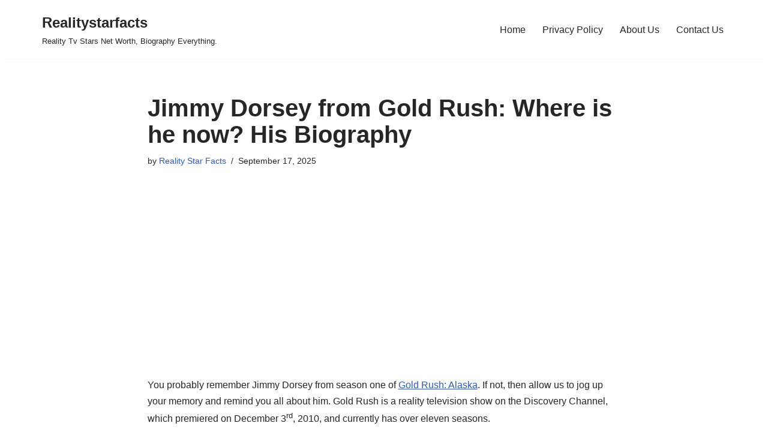

--- FILE ---
content_type: text/html; charset=utf-8
request_url: https://www.google.com/recaptcha/api2/aframe
body_size: 266
content:
<!DOCTYPE HTML><html><head><meta http-equiv="content-type" content="text/html; charset=UTF-8"></head><body><script nonce="Mln-SAJCOnIMICn10aY0Rg">/** Anti-fraud and anti-abuse applications only. See google.com/recaptcha */ try{var clients={'sodar':'https://pagead2.googlesyndication.com/pagead/sodar?'};window.addEventListener("message",function(a){try{if(a.source===window.parent){var b=JSON.parse(a.data);var c=clients[b['id']];if(c){var d=document.createElement('img');d.src=c+b['params']+'&rc='+(localStorage.getItem("rc::a")?sessionStorage.getItem("rc::b"):"");window.document.body.appendChild(d);sessionStorage.setItem("rc::e",parseInt(sessionStorage.getItem("rc::e")||0)+1);localStorage.setItem("rc::h",'1768481564553');}}}catch(b){}});window.parent.postMessage("_grecaptcha_ready", "*");}catch(b){}</script></body></html>